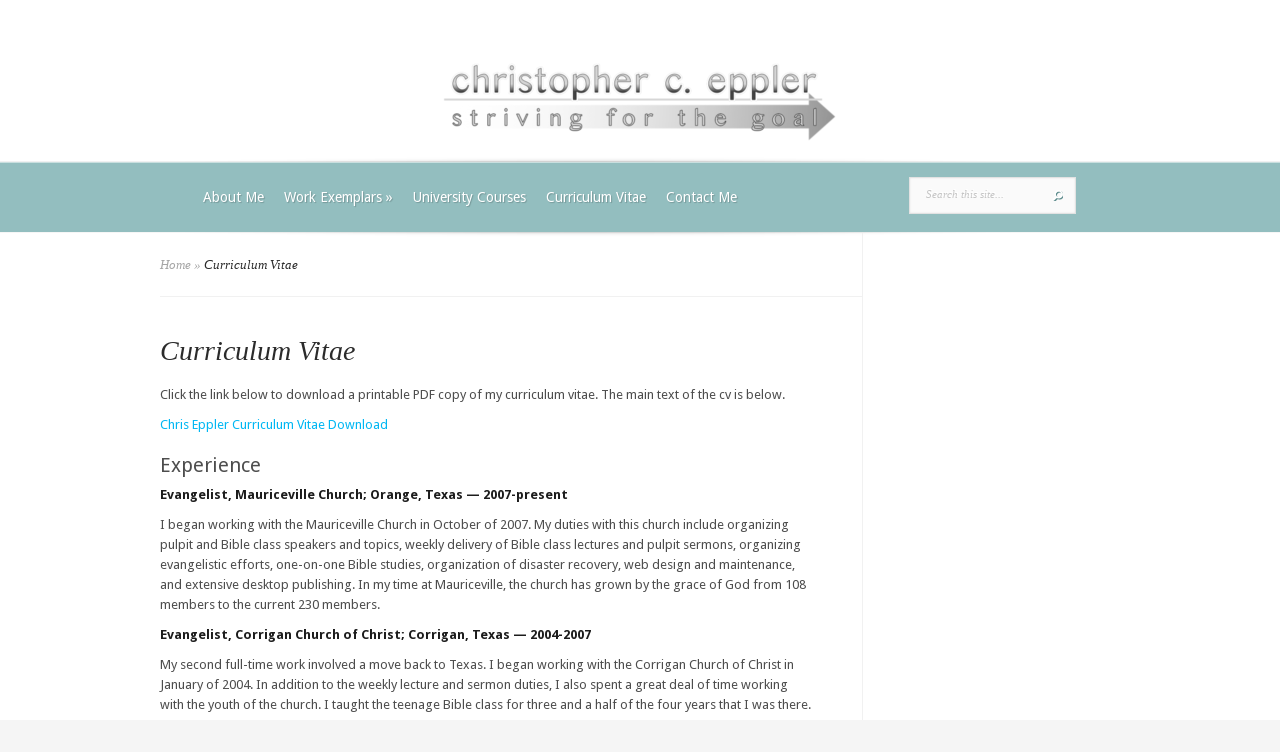

--- FILE ---
content_type: text/html; charset=UTF-8
request_url: http://eppler.me/?page_id=30
body_size: 6629
content:
<!DOCTYPE html>
<html lang="en-US">
<head>
	<meta charset="UTF-8" />
	<meta http-equiv="Content-Type" content="text/html; charset=UTF-8" />
			
	<link href='https://fonts.googleapis.com/css?family=Droid+Sans:regular,bold' rel='stylesheet' type='text/css'/><link href='https://fonts.googleapis.com/css?family=Goudy+Bookletter+1911' rel='stylesheet' type='text/css' /><meta http-equiv="X-UA-Compatible" content="IE=edge">
	<link rel="stylesheet" href="http://eppler.me/wp-content/themes/EvolutionChild/style.css" type="text/css" media="screen" />
	<link rel="pingback" href="http://eppler.me/xmlrpc.php" />

	<!--[if lt IE 7]>
		<link rel="stylesheet" type="text/css" href="http://eppler.me/wp-content/themes/Evolution/css/ie6style.css" />
		<script type="text/javascript" src="http://eppler.me/wp-content/themes/Evolution/js/DD_belatedPNG_0.0.8a-min.js"></script>
		<script type="text/javascript">DD_belatedPNG.fix('img#logo, span.overlay, a.zoom-icon, a.more-icon, #menu, #menu-right, #menu-content, ul#top-menu ul, #menu-bar, .footer-widget ul li, span.post-overlay, #content-area, .avatar-overlay, .comment-arrow, .testimonials-item-bottom, #quote, #bottom-shadow, #quote .container');</script>
	<![endif]-->
	<!--[if IE 7]>
		<link rel="stylesheet" type="text/css" href="http://eppler.me/wp-content/themes/Evolution/css/ie7style.css" />
	<![endif]-->
	<!--[if IE 8]>
		<link rel="stylesheet" type="text/css" href="http://eppler.me/wp-content/themes/Evolution/css/ie8style.css" />
	<![endif]-->
	<!--[if lt IE 9]>
		<script src="http://eppler.me/wp-content/themes/Evolution/js/html5.js" type="text/javascript"></script>
	<![endif]-->

	<script type="text/javascript">
		document.documentElement.className = 'js';
	</script>

	<script>var et_site_url='http://eppler.me';var et_post_id='30';function et_core_page_resource_fallback(a,b){"undefined"===typeof b&&(b=a.sheet.cssRules&&0===a.sheet.cssRules.length);b&&(a.onerror=null,a.onload=null,a.href?a.href=et_site_url+"/?et_core_page_resource="+a.id+et_post_id:a.src&&(a.src=et_site_url+"/?et_core_page_resource="+a.id+et_post_id))}
</script><title>Curriculum Vitae | Chris Eppler</title>
<meta name='robots' content='max-image-preview:large' />
<link rel='dns-prefetch' href='//fonts.googleapis.com' />
<link rel='dns-prefetch' href='//s.w.org' />
<link rel="alternate" type="application/rss+xml" title="Chris Eppler &raquo; Feed" href="http://eppler.me/?feed=rss2" />
<link rel="alternate" type="application/rss+xml" title="Chris Eppler &raquo; Comments Feed" href="http://eppler.me/?feed=comments-rss2" />
<script type="text/javascript">
window._wpemojiSettings = {"baseUrl":"https:\/\/s.w.org\/images\/core\/emoji\/13.1.0\/72x72\/","ext":".png","svgUrl":"https:\/\/s.w.org\/images\/core\/emoji\/13.1.0\/svg\/","svgExt":".svg","source":{"concatemoji":"http:\/\/eppler.me\/wp-includes\/js\/wp-emoji-release.min.js?ver=5.9.12"}};
/*! This file is auto-generated */
!function(e,a,t){var n,r,o,i=a.createElement("canvas"),p=i.getContext&&i.getContext("2d");function s(e,t){var a=String.fromCharCode;p.clearRect(0,0,i.width,i.height),p.fillText(a.apply(this,e),0,0);e=i.toDataURL();return p.clearRect(0,0,i.width,i.height),p.fillText(a.apply(this,t),0,0),e===i.toDataURL()}function c(e){var t=a.createElement("script");t.src=e,t.defer=t.type="text/javascript",a.getElementsByTagName("head")[0].appendChild(t)}for(o=Array("flag","emoji"),t.supports={everything:!0,everythingExceptFlag:!0},r=0;r<o.length;r++)t.supports[o[r]]=function(e){if(!p||!p.fillText)return!1;switch(p.textBaseline="top",p.font="600 32px Arial",e){case"flag":return s([127987,65039,8205,9895,65039],[127987,65039,8203,9895,65039])?!1:!s([55356,56826,55356,56819],[55356,56826,8203,55356,56819])&&!s([55356,57332,56128,56423,56128,56418,56128,56421,56128,56430,56128,56423,56128,56447],[55356,57332,8203,56128,56423,8203,56128,56418,8203,56128,56421,8203,56128,56430,8203,56128,56423,8203,56128,56447]);case"emoji":return!s([10084,65039,8205,55357,56613],[10084,65039,8203,55357,56613])}return!1}(o[r]),t.supports.everything=t.supports.everything&&t.supports[o[r]],"flag"!==o[r]&&(t.supports.everythingExceptFlag=t.supports.everythingExceptFlag&&t.supports[o[r]]);t.supports.everythingExceptFlag=t.supports.everythingExceptFlag&&!t.supports.flag,t.DOMReady=!1,t.readyCallback=function(){t.DOMReady=!0},t.supports.everything||(n=function(){t.readyCallback()},a.addEventListener?(a.addEventListener("DOMContentLoaded",n,!1),e.addEventListener("load",n,!1)):(e.attachEvent("onload",n),a.attachEvent("onreadystatechange",function(){"complete"===a.readyState&&t.readyCallback()})),(n=t.source||{}).concatemoji?c(n.concatemoji):n.wpemoji&&n.twemoji&&(c(n.twemoji),c(n.wpemoji)))}(window,document,window._wpemojiSettings);
</script>
		<link rel="stylesheet" href="http://eppler.me/wp-content/themes/Evolution/style-Blue.css" type="text/css" media="screen" />
	<meta content="EvolutionChild v.1.0" name="generator"/>
	<style type="text/css">
		body { color: #; }
		a { color: #; }
		ul.nav li a { color: #ffffff !important; }
		ul.nav > li.current-menu-item > a { color: #ffffff !important; }
		h1, h2, h3, h4, h5, h6, h1 a, h2 a, h3 a, h4 a, h5 a, h6 a { color: # !important; }

		#sidebar a { color:#; }
		.footer-widget { color:# }
		#footer a, ul#bottom-menu li a { color:# }
	</style>

<style type="text/css">
img.wp-smiley,
img.emoji {
	display: inline !important;
	border: none !important;
	box-shadow: none !important;
	height: 1em !important;
	width: 1em !important;
	margin: 0 0.07em !important;
	vertical-align: -0.1em !important;
	background: none !important;
	padding: 0 !important;
}
</style>
	<link rel='stylesheet' id='wp-block-library-css'  href='http://eppler.me/wp-includes/css/dist/block-library/style.min.css?ver=5.9.12' type='text/css' media='all' />
<style id='global-styles-inline-css' type='text/css'>
body{--wp--preset--color--black: #000000;--wp--preset--color--cyan-bluish-gray: #abb8c3;--wp--preset--color--white: #ffffff;--wp--preset--color--pale-pink: #f78da7;--wp--preset--color--vivid-red: #cf2e2e;--wp--preset--color--luminous-vivid-orange: #ff6900;--wp--preset--color--luminous-vivid-amber: #fcb900;--wp--preset--color--light-green-cyan: #7bdcb5;--wp--preset--color--vivid-green-cyan: #00d084;--wp--preset--color--pale-cyan-blue: #8ed1fc;--wp--preset--color--vivid-cyan-blue: #0693e3;--wp--preset--color--vivid-purple: #9b51e0;--wp--preset--gradient--vivid-cyan-blue-to-vivid-purple: linear-gradient(135deg,rgba(6,147,227,1) 0%,rgb(155,81,224) 100%);--wp--preset--gradient--light-green-cyan-to-vivid-green-cyan: linear-gradient(135deg,rgb(122,220,180) 0%,rgb(0,208,130) 100%);--wp--preset--gradient--luminous-vivid-amber-to-luminous-vivid-orange: linear-gradient(135deg,rgba(252,185,0,1) 0%,rgba(255,105,0,1) 100%);--wp--preset--gradient--luminous-vivid-orange-to-vivid-red: linear-gradient(135deg,rgba(255,105,0,1) 0%,rgb(207,46,46) 100%);--wp--preset--gradient--very-light-gray-to-cyan-bluish-gray: linear-gradient(135deg,rgb(238,238,238) 0%,rgb(169,184,195) 100%);--wp--preset--gradient--cool-to-warm-spectrum: linear-gradient(135deg,rgb(74,234,220) 0%,rgb(151,120,209) 20%,rgb(207,42,186) 40%,rgb(238,44,130) 60%,rgb(251,105,98) 80%,rgb(254,248,76) 100%);--wp--preset--gradient--blush-light-purple: linear-gradient(135deg,rgb(255,206,236) 0%,rgb(152,150,240) 100%);--wp--preset--gradient--blush-bordeaux: linear-gradient(135deg,rgb(254,205,165) 0%,rgb(254,45,45) 50%,rgb(107,0,62) 100%);--wp--preset--gradient--luminous-dusk: linear-gradient(135deg,rgb(255,203,112) 0%,rgb(199,81,192) 50%,rgb(65,88,208) 100%);--wp--preset--gradient--pale-ocean: linear-gradient(135deg,rgb(255,245,203) 0%,rgb(182,227,212) 50%,rgb(51,167,181) 100%);--wp--preset--gradient--electric-grass: linear-gradient(135deg,rgb(202,248,128) 0%,rgb(113,206,126) 100%);--wp--preset--gradient--midnight: linear-gradient(135deg,rgb(2,3,129) 0%,rgb(40,116,252) 100%);--wp--preset--duotone--dark-grayscale: url('#wp-duotone-dark-grayscale');--wp--preset--duotone--grayscale: url('#wp-duotone-grayscale');--wp--preset--duotone--purple-yellow: url('#wp-duotone-purple-yellow');--wp--preset--duotone--blue-red: url('#wp-duotone-blue-red');--wp--preset--duotone--midnight: url('#wp-duotone-midnight');--wp--preset--duotone--magenta-yellow: url('#wp-duotone-magenta-yellow');--wp--preset--duotone--purple-green: url('#wp-duotone-purple-green');--wp--preset--duotone--blue-orange: url('#wp-duotone-blue-orange');--wp--preset--font-size--small: 13px;--wp--preset--font-size--medium: 20px;--wp--preset--font-size--large: 36px;--wp--preset--font-size--x-large: 42px;}.has-black-color{color: var(--wp--preset--color--black) !important;}.has-cyan-bluish-gray-color{color: var(--wp--preset--color--cyan-bluish-gray) !important;}.has-white-color{color: var(--wp--preset--color--white) !important;}.has-pale-pink-color{color: var(--wp--preset--color--pale-pink) !important;}.has-vivid-red-color{color: var(--wp--preset--color--vivid-red) !important;}.has-luminous-vivid-orange-color{color: var(--wp--preset--color--luminous-vivid-orange) !important;}.has-luminous-vivid-amber-color{color: var(--wp--preset--color--luminous-vivid-amber) !important;}.has-light-green-cyan-color{color: var(--wp--preset--color--light-green-cyan) !important;}.has-vivid-green-cyan-color{color: var(--wp--preset--color--vivid-green-cyan) !important;}.has-pale-cyan-blue-color{color: var(--wp--preset--color--pale-cyan-blue) !important;}.has-vivid-cyan-blue-color{color: var(--wp--preset--color--vivid-cyan-blue) !important;}.has-vivid-purple-color{color: var(--wp--preset--color--vivid-purple) !important;}.has-black-background-color{background-color: var(--wp--preset--color--black) !important;}.has-cyan-bluish-gray-background-color{background-color: var(--wp--preset--color--cyan-bluish-gray) !important;}.has-white-background-color{background-color: var(--wp--preset--color--white) !important;}.has-pale-pink-background-color{background-color: var(--wp--preset--color--pale-pink) !important;}.has-vivid-red-background-color{background-color: var(--wp--preset--color--vivid-red) !important;}.has-luminous-vivid-orange-background-color{background-color: var(--wp--preset--color--luminous-vivid-orange) !important;}.has-luminous-vivid-amber-background-color{background-color: var(--wp--preset--color--luminous-vivid-amber) !important;}.has-light-green-cyan-background-color{background-color: var(--wp--preset--color--light-green-cyan) !important;}.has-vivid-green-cyan-background-color{background-color: var(--wp--preset--color--vivid-green-cyan) !important;}.has-pale-cyan-blue-background-color{background-color: var(--wp--preset--color--pale-cyan-blue) !important;}.has-vivid-cyan-blue-background-color{background-color: var(--wp--preset--color--vivid-cyan-blue) !important;}.has-vivid-purple-background-color{background-color: var(--wp--preset--color--vivid-purple) !important;}.has-black-border-color{border-color: var(--wp--preset--color--black) !important;}.has-cyan-bluish-gray-border-color{border-color: var(--wp--preset--color--cyan-bluish-gray) !important;}.has-white-border-color{border-color: var(--wp--preset--color--white) !important;}.has-pale-pink-border-color{border-color: var(--wp--preset--color--pale-pink) !important;}.has-vivid-red-border-color{border-color: var(--wp--preset--color--vivid-red) !important;}.has-luminous-vivid-orange-border-color{border-color: var(--wp--preset--color--luminous-vivid-orange) !important;}.has-luminous-vivid-amber-border-color{border-color: var(--wp--preset--color--luminous-vivid-amber) !important;}.has-light-green-cyan-border-color{border-color: var(--wp--preset--color--light-green-cyan) !important;}.has-vivid-green-cyan-border-color{border-color: var(--wp--preset--color--vivid-green-cyan) !important;}.has-pale-cyan-blue-border-color{border-color: var(--wp--preset--color--pale-cyan-blue) !important;}.has-vivid-cyan-blue-border-color{border-color: var(--wp--preset--color--vivid-cyan-blue) !important;}.has-vivid-purple-border-color{border-color: var(--wp--preset--color--vivid-purple) !important;}.has-vivid-cyan-blue-to-vivid-purple-gradient-background{background: var(--wp--preset--gradient--vivid-cyan-blue-to-vivid-purple) !important;}.has-light-green-cyan-to-vivid-green-cyan-gradient-background{background: var(--wp--preset--gradient--light-green-cyan-to-vivid-green-cyan) !important;}.has-luminous-vivid-amber-to-luminous-vivid-orange-gradient-background{background: var(--wp--preset--gradient--luminous-vivid-amber-to-luminous-vivid-orange) !important;}.has-luminous-vivid-orange-to-vivid-red-gradient-background{background: var(--wp--preset--gradient--luminous-vivid-orange-to-vivid-red) !important;}.has-very-light-gray-to-cyan-bluish-gray-gradient-background{background: var(--wp--preset--gradient--very-light-gray-to-cyan-bluish-gray) !important;}.has-cool-to-warm-spectrum-gradient-background{background: var(--wp--preset--gradient--cool-to-warm-spectrum) !important;}.has-blush-light-purple-gradient-background{background: var(--wp--preset--gradient--blush-light-purple) !important;}.has-blush-bordeaux-gradient-background{background: var(--wp--preset--gradient--blush-bordeaux) !important;}.has-luminous-dusk-gradient-background{background: var(--wp--preset--gradient--luminous-dusk) !important;}.has-pale-ocean-gradient-background{background: var(--wp--preset--gradient--pale-ocean) !important;}.has-electric-grass-gradient-background{background: var(--wp--preset--gradient--electric-grass) !important;}.has-midnight-gradient-background{background: var(--wp--preset--gradient--midnight) !important;}.has-small-font-size{font-size: var(--wp--preset--font-size--small) !important;}.has-medium-font-size{font-size: var(--wp--preset--font-size--medium) !important;}.has-large-font-size{font-size: var(--wp--preset--font-size--large) !important;}.has-x-large-font-size{font-size: var(--wp--preset--font-size--x-large) !important;}
</style>
<link rel='stylesheet' id='parent-style-css'  href='http://eppler.me/wp-content/themes/Evolution/style.css?ver=5.9.12' type='text/css' media='all' />
<link rel='stylesheet' id='child-style-css'  href='http://eppler.me/wp-content/themes/EvolutionChild/style.css?ver=1.0' type='text/css' media='all' />
<link rel='stylesheet' id='et-gf--css'  href='http://fonts.googleapis.com/css?family=:&#038;subset=latin' type='text/css' media='all' />
<link rel='stylesheet' id='et-shortcodes-css-css'  href='http://eppler.me/wp-content/themes/Evolution/epanel/shortcodes/css/shortcodes-legacy.css?ver=3.0.14' type='text/css' media='all' />
<link rel='stylesheet' id='et-shortcodes-responsive-css-css'  href='http://eppler.me/wp-content/themes/Evolution/epanel/shortcodes/css/shortcodes_responsive.css?ver=3.0.14' type='text/css' media='all' />
<link rel='stylesheet' id='magnific_popup-css'  href='http://eppler.me/wp-content/themes/Evolution/includes/page_templates/js/magnific_popup/magnific_popup.css?ver=1.3.4' type='text/css' media='screen' />
<link rel='stylesheet' id='et_page_templates-css'  href='http://eppler.me/wp-content/themes/Evolution/includes/page_templates/page_templates.css?ver=1.8' type='text/css' media='screen' />
<script type='text/javascript' src='http://eppler.me/wp-includes/js/jquery/jquery.min.js?ver=3.6.0' id='jquery-core-js'></script>
<script type='text/javascript' src='http://eppler.me/wp-includes/js/jquery/jquery-migrate.min.js?ver=3.3.2' id='jquery-migrate-js'></script>
<link rel="https://api.w.org/" href="http://eppler.me/index.php?rest_route=/" /><link rel="alternate" type="application/json" href="http://eppler.me/index.php?rest_route=/wp/v2/pages/30" /><link rel="EditURI" type="application/rsd+xml" title="RSD" href="http://eppler.me/xmlrpc.php?rsd" />
<link rel="wlwmanifest" type="application/wlwmanifest+xml" href="http://eppler.me/wp-includes/wlwmanifest.xml" /> 
<meta name="generator" content="WordPress 5.9.12" />
<link rel="canonical" href="http://eppler.me/?page_id=30" />
<link rel='shortlink' href='http://eppler.me/?p=30' />
<link rel="alternate" type="application/json+oembed" href="http://eppler.me/index.php?rest_route=%2Foembed%2F1.0%2Fembed&#038;url=http%3A%2F%2Feppler.me%2F%3Fpage_id%3D30" />
<link rel="alternate" type="text/xml+oembed" href="http://eppler.me/index.php?rest_route=%2Foembed%2F1.0%2Fembed&#038;url=http%3A%2F%2Feppler.me%2F%3Fpage_id%3D30&#038;format=xml" />
<link rel="stylesheet" href="http://eppler.me/wp-content/themes/Evolution/css/flexslider.css" type="text/css" media="screen" /><meta name="viewport" content="width=device-width, initial-scale=1.0, maximum-scale=1.0, user-scalable=0" />		<style type="text/css">
		h1, h2, h3, h4, h5, h6, #slogan p, #recent-work h3, #about h3, #recent-posts h3, h3.widgettitle, h4.widgettitle { font-family: '', ; }body { font-family: '', ; }		</style>
	</head>
<body class="page-template-default page page-id-30 et_includes_sidebar">
	<div id="page-wrap">
		<header id="main">
			<div class="container top-info">
				<a href="http://eppler.me/">
										<img src="http://eppler.me/wp-content/uploads/2022/04/epplerme-logo-e1649275000696.png" alt="Chris Eppler" id="logo"/>
				</a>
							</div> <!-- end .container -->
			<div id="navigation">
				<div class="container clearfix">
					<nav id="top-menu">
														<ul class="nav">
									
									<li class="page_item page-item-22"><a href="http://eppler.me/?page_id=22">About Me</a></li>
<li class="page_item page-item-14 page_item_has_children"><a href="http://eppler.me/?page_id=14">Work Exemplars</a>
<ul class='children'>
	<li class="page_item page-item-80"><a href="http://eppler.me/?page_id=80">2013 Evangelism Book</a></li>
	<li class="page_item page-item-70"><a href="http://eppler.me/?page_id=70">2015 Published Article</a></li>
	<li class="page_item page-item-48"><a href="http://eppler.me/?page_id=48">2015 Published Lecture</a></li>
	<li class="page_item page-item-89"><a href="http://eppler.me/?page_id=89">2022 Sermon Video</a></li>
</ul>
</li>
<li class="page_item page-item-34"><a href="http://eppler.me/?page_id=34">University Courses</a></li>
<li class="page_item page-item-30 current_page_item"><a href="http://eppler.me/?page_id=30" aria-current="page">Curriculum Vitae</a></li>
<li class="page_item page-item-9"><a href="http://eppler.me/?page_id=9">Contact Me</a></li>
																	</ul>
												</nav>
					<a href="#" id="mobile_nav" class="closed">Navigation<span></span></a>

					<div id="search-form">
						<form method="get" id="searchform" action="http://eppler.me//">
							<input type="text" value="Search this site..." name="s" id="searchinput" />
														<input type="image" alt="Submit" src="http://eppler.me/wp-content/themes/Evolution/images/blue/search_btn.png" id="searchsubmit" />
						</form>
					</div> <!-- end #search-form -->
					<div id="top-menu-shadow"></div>
					<div id="bottom-menu-shadow"></div>
				</div> <!-- end .container -->
			</div> <!-- end #navigation -->
		</header> <!-- end #main -->

		<div id="main-area">
			<div class="container">

<div id="content_area" class="clearfix">
	<div id="main_content">
		<div id="breadcrumbs">
					<a href="http://eppler.me/">Home</a> <span class="raquo">&raquo;</span>

									Curriculum Vitae					</div> <!-- end #breadcrumbs -->			<article class="entry post clearfix">
		<h1 class="main_title">Curriculum Vitae</h1>

		
		
<p>Click the link below to download a printable PDF copy of my curriculum vitae. The main text of the cv is below.</p>



<div class="wp-block-file"><a href="http://eppler.me/wp-content/uploads/2022/04/Chris-Eppler-CV.pdf">Chris Eppler Curriculum Vitae Download</a></div>



<p class="has-medium-font-size">Experience</p>



<p><strong>Evangelist, Mauriceville Church; Orange, Texas — 2007-present</strong></p>



<p>I began working with the Mauriceville Church in October of 2007. My duties with this church include organizing pulpit and Bible class speakers and topics, weekly delivery of Bible class lectures and pulpit sermons, organizing evangelistic efforts, one-on-one Bible studies, organization of disaster recovery, web design and maintenance, and extensive desktop publishing. In my time at Mauriceville, the church has grown by the grace of God from 108 members to the current 230 members.</p>



<p><strong>Evangelist, Corrigan Church of Christ; Corrigan, Texas — 2004-2007</strong></p>



<p>My second full-time work involved a move back to Texas. I began working with the Corrigan Church of Christ in January of 2004. In addition to the weekly lecture and sermon duties, I also spent a great deal of time working with the youth of the church. I taught the teenage Bible class for three and a half of the four years that I was there.</p>



<p><strong>Evangelist, Rock Spring Church of Christ; Rock Springs, Georgia — 2001-2003</strong></p>



<p>My first full-time evangelistic work was with the church at Rock Spring, Georgia. I began working with them in October of 2001 and continued until December of 2003. In this small church I was responsible for all organizing, preaching and teaching, and publication duties.</p>



<p class="has-medium-font-size">Education</p>



<p>Amridge University, Montgomery, AL &#8211; Master of Arts in New Testament Studies (Summer 2022)<br />Lamar University, Beaumont, TX — Bachelor of Applied Arts and Sciences w/ Comm Minor (2019)<br />Chattanooga State College, Chattanooga, TN — Associate of Arts in History (2002)<br />Florida College, Temple Terrace, FL — (2000-2001)<br />Stillwater High School — Diploma (1998)</p>



<p class="has-medium-font-size">Continued Education</p>



<p>Westside Church of Christ; Irving, TX: Preacher Workshop (2009, 2010)<br />Dowlen Road Church of Christ; Beaumont, TX: Annual Preacher Workshop (2009-2019)<br />Kleinwood Church of Christ; Houston, TX: Teacher of Preacher Workshop (2020-2022)<br />Central Church of Christ; Ocala, FL: Evangelism Summit (2016)<br />Fall Bible Study; The Woodlands, TX: Annual Preacher Workshop (2019-2022)</p>


<p class="has-medium-font-size">Work in Foreign Fields</p>


<p>Missionary Trip to the Philippines in January of 2005<br />Missionary Trip to the Philippines in June of 2007</p>



<p class="has-medium-font-size">Skills</p>



<p>Sermon, Lecture, and Bible Class Delivery<br />Church Organization and Evangelism<br />Desktop Publishing and Church-Oriented Web Design</p>



<p class="has-medium-font-size">References</p>



<p>Shane Carrington, Minister, Southside Church in Sulphur Spring, TX — 903-335-1136<br />Dr. Ben Petty, Former Member, Mauriceville Church — 979-218-4846<br />Dr. Kelvin Teamer, Professor, Amridge University — 770-366-6002</p>
					</article> <!-- end .entry -->
			</div> <!-- end #main_content -->
	<div id="sidebar">
	</div> <!-- end #sidebar --></div> <!-- end #content_area -->

			</div> <!-- end .container -->
		</div> <!-- end #main-area -->
	</div> <!-- end #page-wrap -->

	<footer id="main-footer">
		<div class="container clearfix">
			<div id="footer-top-shadow"></div>

			
			<p id="copyright">Designed by  <a href="http://www.elegantthemes.com" title="Premium WordPress Themes">Elegant Themes</a> | Powered by  <a href="http://www.wordpress.org">WordPress</a></p>
		</div> <!-- end .container -->
	</footer> <!-- end #main-footer -->

	<script type='text/javascript' src='http://eppler.me/wp-content/themes/Evolution/js/superfish.js?ver=1.0' id='superfish-js'></script>
<script type='text/javascript' src='http://eppler.me/wp-content/themes/Evolution/js/jquery.flexslider-min.js?ver=1.0' id='flexslider-js'></script>
<script type='text/javascript' src='http://eppler.me/wp-content/themes/Evolution/js/custom.js?ver=1.0' id='custom_script-js'></script>
<script type='text/javascript' src='http://eppler.me/wp-includes/js/comment-reply.min.js?ver=5.9.12' id='comment-reply-js'></script>
<script type='text/javascript' src='http://eppler.me/wp-content/themes/Evolution/core/admin/js/common.js?ver=3.20.2' id='et-core-common-js'></script>
<script type='text/javascript' src='http://eppler.me/wp-content/themes/Evolution/includes/page_templates/js/jquery.easing-1.3.pack.js?ver=1.3.4' id='easing-js'></script>
<script type='text/javascript' src='http://eppler.me/wp-content/themes/Evolution/includes/page_templates/js/magnific_popup/jquery.magnific-popup.js?ver=1.3.4' id='magnific_popup-js'></script>
<script type='text/javascript' id='et-ptemplates-frontend-js-extra'>
/* <![CDATA[ */
var et_ptemplates_strings = {"captcha":"Captcha","fill":"Fill","field":"field","invalid":"Invalid email"};
/* ]]> */
</script>
<script type='text/javascript' src='http://eppler.me/wp-content/themes/Evolution/includes/page_templates/js/et-ptemplates-frontend.js?ver=1.1' id='et-ptemplates-frontend-js'></script>
</body>
</html>

--- FILE ---
content_type: text/css
request_url: http://eppler.me/wp-content/themes/EvolutionChild/style.css
body_size: 225
content:
/* 
 Theme Name:   EvolutionChild
 Theme URI:    
 Description:  
 Author:       chriseppler
 Author URI:   
 Template:     Evolution
 Version:      1.0
 License:      GNU General Public License v2 or later
 License URI:  http://www.gnu.org/licenses/gpl-2.0.html

 /* == Add your own styles below this line ==
--------------------------------------------*/



--- FILE ---
content_type: text/css
request_url: http://eppler.me/wp-content/themes/EvolutionChild/style.css?ver=1.0
body_size: 225
content:
/* 
 Theme Name:   EvolutionChild
 Theme URI:    
 Description:  
 Author:       chriseppler
 Author URI:   
 Template:     Evolution
 Version:      1.0
 License:      GNU General Public License v2 or later
 License URI:  http://www.gnu.org/licenses/gpl-2.0.html

 /* == Add your own styles below this line ==
--------------------------------------------*/

